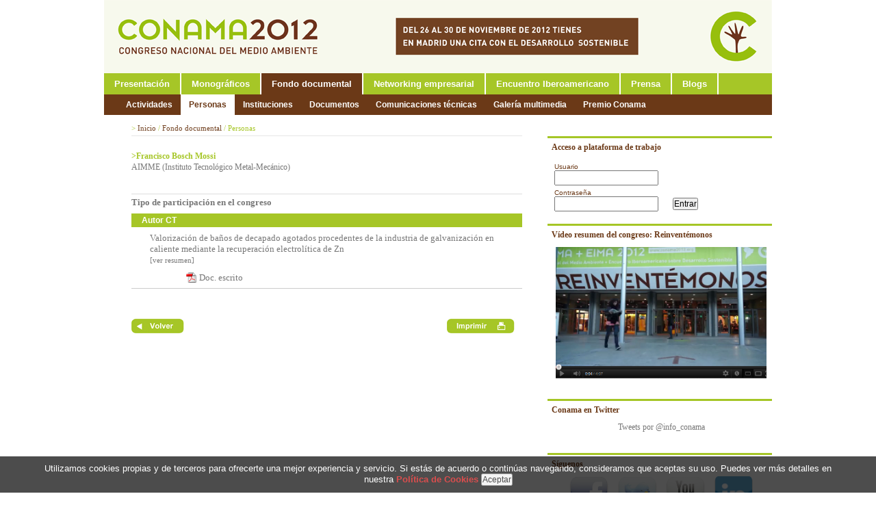

--- FILE ---
content_type: text/html; charset=ISO-8859-1
request_url: http://www.conama2012.conama.org/web/generico.php?idpaginas=&lang=es&menu=290&id=1896707580&op=view
body_size: 6925
content:
<!DOCTYPE html PUBLIC "-//W3C//DTD XHTML 1.0 Transitional//EN" "http://www.w3.org/TR/xhtml1/DTD/xhtml1-transitional.dtd">
<html xmlns="http://www.w3.org/1999/xhtml" lang="es" xml:lang="es">
<head>
<title>11º Congreso Nacional del Medio Ambiente (Conama 2012)</title>
<meta http-equiv="X-UA-Compatible" content="IE=EmulateIE7"/>
<meta name="Author" content="VARADERO SOFTWARE FACTORY (VSF)"/>
<meta name="Keywords" content="CONAMA, Medio Ambiente, Congreso Nacional del Medio Ambiente"/>
<meta name="Description" content="11 Congreso Nacional del Medio Ambiente. Del 26 al 30 de noviembre de 2012 en el recinto Ferial de Madrid Ifema (Centro de Convenciones Norte y Pabellón 10)"/>
<link rel="stylesheet" type="text/css" href="/web/css/view-conama10.css" />
<link rel="stylesheet" type="text/css" href="/web/css/tdatos.css" />
<link rel="stylesheet" type="text/css" href="/web/css/programa.css" />
<link href="/web/css/estilos_impresion.css" rel="stylesheet" type="text/css" media="print">

<!--[if lt IE 7]><link rel="stylesheet" type="text/css" href="/web/css/view_ie6.css" /><![endif]-->
<style type="text/css">
	body{
		background: #ffffff ;
	}


	#header #header-top{
		background: #ffffff ;
	}

</style>
<script type="text/JavaScript" src="/bo/misc/scripts/func.js"></script>
<script type="text/JavaScript" src="/web/js/scripts/jquery.js"></script>
<script type="text/JavaScript" src="/web/js/scripts/jquery.cycle.min.js"></script>
<script type="text/javascript">
 
  var _gaq = _gaq || [];
  _gaq.push(['_setAccount', 'UA-39467424-1']);
  _gaq.push(['_setDomainName', 'conama2012.org']);
  _gaq.push(['_trackPageview']);
 
  (function() {
    var ga = document.createElement('script'); ga.type = 'text/javascript'; ga.async = true;
    ga.src = ('https:' == document.location.protocol ? 'https://ssl' : 'http://www') + '.google-analytics.com/ga.js';
    var s = document.getElementsByTagName('script')[0]; s.parentNode.insertBefore(ga, s);
  })();
 
</script>
<script type="text/JavaScript" src="/web/js/scripts/jquery.cookiesdirective.js"></script>
<script>
	$(document).ready(function() {
		$.cookiesDirective({
			privacyPolicyUri: '/web/es/politica-de-cookies.html',
			limit: 3,
			duration: 15,
			position: 'bottom',
			backgroundOpacity: '70',
			explicitConsent: false,
			message: "Utilizamos cookies propias y de terceros para ofrecerte una mejor experiencia y servicio. Si estás de acuerdo o continúas navegando, consideramos que aceptas su uso. Puedes ver más detalles en nuestra ",
			details_text: "",
			privacyPolicyText: "Política de Cookies",
			submitText: "Aceptar"
		});
	});
</script>
</head>
<body>


<div id="imagen-superpuesta">
	<!-- <div id="pre-header"> -->
			
						
<!-- 	</div> -->
	<div id="wrapper">		

		<div id="header">
			 
			<div id="header-top">
								<div id="logo">				
					<a href="/web/index.php?lang=es"><img src="/download/bancorecursos/CabeceraWEB.gif" width="976" alt="11º Congreso Nacional del Medio Ambiente (Conama 2012)" /></a>
				</div>
			</div>
							<div id="navigation">
					<!-- Sacar a estilos -->
					<!-- <div id="navigation-search" style="float:right;padding-top:5px; padding-right:10px;"> 				
						<input type="text" id="" style="background: url(/web/img/background-buscador.gif) no-repeat;width:144px; height:20px;font-family:arial;color:#666;padding-left:20px;padding-right:6px;line-height:20px;border:0px;" value="Buscar"/>
					</div> -->
					<!-- // fin Sacar a estilos -->
					<div id="navigation-main">					
						<ul>			
					
										<li class=""><a href="/web/es/presentacion.html" title=""  ><span>Presentación</span></a></li>
						
				
				
				
				
				
				
					
										<li class=""><a href="/web/es/monograficos/emprendedores.html" title=""  ><span>Monográficos</span></a></li>
						
				
				
				
				
				
				
				
				
				
				
				
				
				
				
				
				
				
				
				
				
				
				
				
				
				
				
				
				
				
				
				
				
				
				
				
				
				
				
				
				
				
				
				
				
				
				
				
				
				
				
				
				
				
				
					
										<li class="current"><a href="/web/es/fondo-documental.html" title="Fondo documental Conama + Eima + Conama Local"  ><span>Fondo documental</span></a></li>
						
				
				
				
				
				
				
				
					
										<li class=""><a href="/web/es/networking-empresarial.html" title=""  ><span>Networking empresarial</span></a></li>
						
					
										<li class=""><a href="/web/es/encuentro-iberoamericano/presentacion.html" title="Eima 2012"  ><span>Encuentro Iberoamericano</span></a></li>
						
				
				
				
				
				
				
					
										<li class=""><a href="/web/es/prensa/noticias.html" title=""  ><span>Prensa</span></a></li>
						
				
				
					
										<li class=""><a href="/web/es/blogs/c2012.html" title=""  ><span>Blogs</span></a></li>
						
				
				
				
				
</ul>

		
					</div>
				</div>

										<div id="subnavigation">		
		<ul>			
												
												
												
												
												
												
												
												
												
												
												
												
												
												
												
												
												
												
												
												
												
												
												
												
												
												
												
												
												
												
												
												
												
												
												
												
												
												
												
												
												
												
												
												
												
												
												
												
												
												
												
												
												
												
												
												
												
												
												
												
												
												
												
													
					
					<li class=""><a href="/web/es/fondo-documental/actividades.html" title=""  ><span>Actividades</span></a></li>
					
													
					
					<li class="current"><a href="/web/es/fondo-documental/personas.html" title=""  ><span>Personas</span></a></li>
					
													
					
					<li class=""><a href="/web/es/fondo-documental/instituciones.html" title="Buscador de instituciones"  ><span>Instituciones</span></a></li>
					
													
					
					<li class=""><a href="/web/es/fondo-documental/documentos.html" title=""  ><span>Documentos</span></a></li>
					
													
					
					<li class=""><a href="/web/es/fondo-documental/comunicaciones-tecnicas.html" title="Comunicaciones técnicas Conama 2012"  ><span>Comunicaciones técnicas</span></a></li>
					
													
					
					<li class=""><a href="/web/es/fondo-documental/galeria-multimedia.html" title="Galería multimedia"  ><span>Galería multimedia</span></a></li>
					
													
					
					<li class=""><a href="http://www.premioconama.org" title="Premio Conama a la Sostenibilidad de Pequeños y Medianos Municipios"  ><span>Premio Conama</span></a></li>
					
												
												
												
												
												
												
												
												
												
												
												
												
												
												
												
						
		</ul>
	</div>
					

				
		</div>

		<div id="main" class="clearfix">		
			
						
			
			<div class="clearfix">
				<div id="right">	

					<div class="bloque-destacado">
			<form action="/web/loginentornos/loginentornos.php" method="post" style="display:inline">
			<input type="hidden" name="op" value="login_ext">
		
		
				
		
			<div class="top">Acceso a plataforma de trabajo</div>
					 
			<div class="content">
				<div style="padding-top:5px;color:#6b3917;font-family:arial;font-size:10px;">Usuario<br/><input id="usr" name="usr" type="text" value="" class="login"></div>
				<div style="padding-top:5px;color:#6b3917;font-family:arial;font-size:10px;">Contrase&ntilde;a<br/><input id="pwd" name="pwd" type="password" value=""  class="login">
				&nbsp;&nbsp;&nbsp;&nbsp;&nbsp;&nbsp;<input type="submit" border="0" alt="" value="Entrar"/></div>
				
			</div>
		<div class="bottom"></div>

		</form>
	</div>					
						

						
					
							
									
						
				<div class="bloque-destacado">
			<div class="top">
									<a href="http://www.youtube.com/watch?v=j1sZM5oVbKQ&feature=player_detailpage" target=_blank>Vídeo resumen del congreso: Reinventémonos</a>
							</div>
			<div class="content">
				<div class="destacado-imagen">
																		<a href="http://www.youtube.com/watch?v=j1sZM5oVbKQ&feature=player_detailpage" target=_blank><img src="/download/bancorecursos/reinventvideo.png" width="308" alt="Vídeo resumen del congreso: Reinventémonos"></a></div>
															
											</div>
			<div class="bottom"></div>
		</div>
		
					<div class="bloque-destacado">
			<div class="top">
									<a href="http://twitter.com/info_conama" target=_blank>Conama en Twitter</a>
							</div>
			<div class="content">
				<div class="destacado-imagen">
											<a class="twitter-timeline"  href="https://twitter.com/info_conama"  data-widget-id="295932540513034241">Tweets por @info_conama</a>
<script>!function(d,s,id){var js,fjs=d.getElementsByTagName(s)[0],p=/^http:/.test(d.location)?'http':'https';if(!d.getElementById(id)){js=d.createElement(s);js.id=id;js.src=p+"://platform.twitter.com/widgets.js";fjs.parentNode.insertBefore(js,fjs);}}(document,"script","twitter-wjs");</script></div>
									
											</div>
			<div class="bottom"></div>
		</div>
		
					<div class="bloque-destacado">
			<div class="top">
									Síguenos							</div>
			<div class="content">
				<div class="destacado-imagen">
											<center>
<a href="http://www.facebook.com/pages/Conama/262780139173" target="_blank"><img src="/download/bancorecursos/destacados/facebook-icon.gif" width="59" height="58" alt="" /></a>   
<a href="http://twitter.com/info_conama" target="_blank"><img src="/download/bancorecursos/destacados/twitter-icon.gif" width="59" height="58" alt="" /></a>   
<a href="http://www.youtube.com/user/FundacionConama" target="_blank"><img src="/download/bancorecursos/destacados/youtube-icon.gif" width="58" height="58" alt="" /></a>   
<a href="http://www.linkedin.com" target="_blank"><img src="/download/bancorecursos/destacados/linkedin-icon2.gif" width="58" height="58" alt="" /></a>
</center></div>
									
											</div>
			<div class="bottom"></div>
		</div>
		
					<div class="bloque-destacado">
			<div class="top">
									<a href="http://www.facebook.com/pages/Conama/262780139173" target=_blank>Conama en Facebook</a>
							</div>
			<div class="content">
				<div class="destacado-imagen">
											<div style="color:#fff; background:#A6C627; text-align:left; width:288px; height:25px; line-height:25px; margin:0 auto; font-size:13px; font-weight:bold; padding-left:10px;">Búscanos en Facebook</div>
<iframe src="http://www.facebook.com/plugins/likebox.php?id=262780139173&width=298&connections=5&stream=false&header=false&height=200" scrolling="no" frameborder="0" style="border:none; overflow:hidden; width:298px; height:200px;" ></iframe></div>
									
											</div>
			<div class="bottom"></div>
		</div>
		
					<div class="bloque-destacado">
			<div class="top">
									<a href="http://www.youtube.com/watch?v=7CrI24qrQUE&feature=player_detailpage" target=_blank>Vídeo: La contrarreloj de Conama 2012 (2ª parte)</a>
							</div>
			<div class="content">
				<div class="destacado-imagen">
																		<a href="http://www.youtube.com/watch?v=7CrI24qrQUE&feature=player_detailpage" target=_blank><img src="/download/bancorecursos/FOTOGRAMA MANUEL.JPG" width="308" alt="Vídeo: La contrarreloj de Conama 2012 (2ª parte)"></a></div>
															
											</div>
			<div class="bottom"></div>
		</div>
		
					<div class="bloque-destacado">
			<div class="top">
									<a href="http://www.conama2012.conama.org/web/es/encuentro-iberoamericano/presentacion.html" target=_blank>Iberoamérica en Conama</a>
							</div>
			<div class="content">
				<div class="destacado-imagen">
																		<a href="http://www.conama2012.conama.org/web/es/encuentro-iberoamericano/presentacion.html" target=_blank><img src="/download/bancorecursos/C2012/EIMA+CONAMA.jpg" width="308" alt="Iberoamérica en Conama"></a></div>
															
											</div>
			<div class="bottom"></div>
		</div>
		
					<div class="bloque-destacado">
			<div class="top">
																</div>
			<div class="content">
				<div class="destacado-imagen">
											<center>
<a href="http://www.conama.org" target="_blank"><img src="/download/bancorecursos/C2012/FUND01_b.jpg" width="103" height="57" alt="" /></a>   
<img src="/download/bancorecursos/C2012/Blanco.jpg" width="28" height="57" alt="" />  
<a href="http://www.conama2012.conama.org/web/es/encuentro-iberoamericano/presentacion.html" target="_blank"><img src="/download/bancorecursos/C2012/EIMA_b.jpg" width="108" height="57" alt="" /></a>   
</center></div>
									
											</div>
			<div class="bottom"></div>
		</div>
		
					
	<div class="bloque-destacado">
		<div class="top"></div>
		<div class="content">
				<div class="destacado-imagen">
																		<a href="http://afiliados.neoturismo.com/conama/es/destinos/madrid?af=BVKO2LAAXT2O" target=_blank><img src="/download/bancorecursos/banners/abono.jpg" width="308" alt="Abono turístico Madrid"></a>
															</div>
		</div>
		<div class="bottom"></div>
	</div>
		
					<div class="bloque-destacado">
			<div class="top">
									<a href="http://acaconama.blogspot.com.es/" target=_blank></a>
							</div>
			<div class="content">
				<div class="destacado-imagen">
																		<a href="http://acaconama.blogspot.com.es/" target=_blank><img src="/download/bancorecursos/Voluntarios ACA en CONAMA.png" width="308" alt=""></a></div>
															
											</div>
			<div class="bottom"></div>
		</div>
		
					<div class="bloque-destacado">
			<div class="top">
									<a href="http://www.amovens.com/es/compartir-coche/conama/0/" target=_blank>¿Queréis compartir coche para ir a Conama?</a>
							</div>
			<div class="content">
				<div class="destacado-imagen">
																		<a href="http://www.amovens.com/es/compartir-coche/conama/0/" target=_blank><img src="/download/bancorecursos/destacados/LogAmovens.jpg" width="308" alt="¿Queréis compartir coche para ir a Conama?"></a></div>
															
											</div>
			<div class="bottom"></div>
		</div>
		
							
										
										

									</div>
				

				<div id="content">	
											<div id="breadcrumb">

			<span style='color:#a6c627;'>&gt;</span> Inicio <span style='color:#a6c627;'>/</span>  Fondo documental <span style='color:#a6c627;'>/</span> <span style='color:#a6c627;'>Personas</span> 		
		
	</div>										
				
<div id="pagina">	

	<!-- <h1>Personas</h1> -->
				<div class="contenido">


<script>

	function	modificarItemParticipacion(patron){

		toggleOcultacion('divparticipacion_'+patron);

		var estilo ='bullet1_desplegado'; 

		if(getElement('bullet_'+patron).className=='bullet1_desplegado'){

			estilo ='bullet1_plegado'; 

			getElement('borde_der_'+patron).src='/conama9/img/borde_der_cab_participacion_sb.gif';

			getElement('borde_izq_'+patron).src='/conama9/img/borde_izq_cab_participacion_sb.gif';

		}else{

			getElement('borde_der_'+patron).src='/conama9/img/borde_der_cab_participacion.gif';

			getElement('borde_izq_'+patron).src='/conama9/img/borde_izq_cab_participacion.gif';

		}

		getElement('bullet_'+patron).className= estilo;

		

	}

</script>

<div class="personas" style="padding-top:8px;">



 

				<div class="clearfix">

						<div class="titulo" style="color:#A6C627; font-weight: bold;"><B>>Francisco Bosch Mossi</B></div>

			<div id="noticias_separador"><IMG SRC="/conama9/img/pc.gif" WIDTH="1" HEIGHT="1" BORDER="0" ALT=""></div>

																<div class="institucion">AIMME (Instituto Tecnológico Metal-Mecánico)</div> 

									</div>



	 

		<BR><IMG SRC="/conama9/img/pc.gif" WIDTH="1" HEIGHT="10" BORDER="0" ALT="">

				<div id="noticias_separador"><IMG SRC="/conama9/img/pc.gif" WIDTH="1" HEIGHT="1" BORDER="0" ALT=""></div>

 

	

		<table width="100%" BORDER="0" CELLPADDING="0" CELLSPACING="0" style="border-top: 1px #DDDDDD solid;margin-top:5px;">

			<TR> 

				<TD class="tituloparticipacion" height="24" >

					 <B>Tipo de participación en el congreso</B>

				</TD>

			</TR>  

		</table>

 

				 

		

		 

			 								</div>

										 

				

				<table width="100%" BORDER="0" CELLPADDING="0" CELLSPACING="0" style="">

					<TR> 

						<TD  height="24" valign="bottom" >

							<TABLE width="100%" BORDER="0" CELLPADDING="0" CELLSPACING="0" >

								<TR>

									<!-- <td WIDTH="12"  align="left"><IMG SRC="/conama9/img/borde_izq_cab_participacion.gif"  BORDER="0" ALT="" id="borde_izq_autor CT"></td>  -->

									<TD width="100%" class="fondoverdepequeño">

										<A HREF="" onclick="modificarItemParticipacion('autor CT');return false;" style="color: white;"><div id="bullet_autor CT" class="bullet1_desplegado" > 

																					Autor CT																				</div></A>

										

									</TD>

									<!-- <td WIDTH="12" align="right"><IMG SRC="/conama9/img/borde_der_cab_participacion.gif" WIDTH="10" HEIGHT="31" BORDER="0" ALT="" id="borde_der_autor CT"></td> -->

								</TR>

							</TABLE>

						</TD>

					</TR>  

				</table>

				<div id="divparticipacion_autor CT" stysle="display:none;">

							<table BORDER="0" CELLPADDING="0" CELLSPACING="0" width="100%" style=""> <!-- background:#fff; -->

																<tr>

							<td style="padding-left:20px;padding-top:6px;padding-bottom:6px;">

								<table BORDER="0" CELLPADDING="0" CELLSPACING="0" style="padding:2px;">

									<tr>

										<td  valign="top">

											 <span class="particippacion" style="padding-left: 5px;display:block;">

												 												

												 <A class="participacion" HREF="generico.php?idpaginas=&lang=es&menu=90&referer=1&id=474&tipo=C&op=view&from=view_personas">Valorización de baños de decapado agotados procedentes de la industria de galvanización en caliente mediante la recuperación electrolítica de Zn</a>

												 														<a href="#" class="tituloponencias" onclick="toggleOcultacion('resumencomunicacion_474');return false;" style="font-size:11px;">&nbsp;<br/>[ver&nbsp;resumen]</A>

															<div id="resumencomunicacion_474" style="display:none;padding-right:14px;padding-top:4px;">

																<div class="resumenponencia" style="text-align:justify;padding:6px;border:1px solid #F0F0F0;">El presente estudio desarrolla una alternativa tecnológica para la valorización de los baños de decapado agotados generados en la industria de galvanización en caliente. Dichos baños tienen una composición aproximada de 80 g/l de Fe y 40 g/l de HCl, junto con cantidades variables de Zn, desde unidades a decenas de g/l, dependiendo fundamentalmente si el baño decapante se utiliza también para desgalvanizar piezas defectuosas. El principal objetivo perseguido es recuperar el zinc como componente de mayor valor añadido en el residuo líquido, utilizando para ello una secuencia de tratamiento que incluye la tecnología de retardo iónico como sistema de separación del Fe y un proceso posterior de electrólisis para la recuperación de Zn en forma metálica. La utilización de una etapa de oxidación/precipitación como pretratamiento de la electrólisis es necesaria para asegurar la ausencia de impurezas metálicas de Fe y obtener elevados rendimientos farádicos.<br />

<br />

Los resultados obtenidos indican que para baños de decapado agotados con una composición de 40 g/l de HCl, 80 g/l de Fe y 40/100 g/l de Zn, la tecnología de retardo iónico permite la eliminación del Fe en un porcentaje superior al 90 %, pasando de una relación de partida Zn/Fe = 0.5-1.25 a un valor de 5.5-13. El tratamiento electrolítico de Zn consigue una recuperación final entorno al 75 % del Zn contenido en el decapado agotado, con rendimientos másicos de &#8776; 98 % y farádicos del 70 %. 

																</div>

															</div>

																								&nbsp;</span>

										</td>	 

									</tr>

								</table>

							</td>

						</tr>

										<tr>

						<td style="padding-left:74px;padding-bottom:6px;">

							<table BORDER="0" CELLPADDING="0" CELLSPACING="0" >

								<tr> 

																												<td style="padding-left:6px;padding-top:2px;">

											 <IMG SRC="/web/img/ico_pdf.gif"   BORDER="0" ALT=""> 

										</td>

										<td style="padding-top:2px;"> 

											<A HREF="/conama10/download/files/conama11/CT%202010/1896707580.pdf" target="_blank" CLASS="enlacedocumentosficha">Doc. escrito</A> 

										</td>	

													  

																																				

																											



									

									



								</tr>

							</table>

						<td>

					</tr>

					<tr><td ><IMG SRC="/conama9/img/pc.gif" height="1"  BORDER="0" ALT=""></td></tr>

				</table>

														<table BORDER="0" CELLPADDING="0" CELLSPACING="0" width="100%"  style="border-top:1px solid #CBCBCB;"><tr><td ><IMG SRC="/conama9/img/pc.gif" height="1"  BORDER="0" ALT=""></td></tr></table>

								

				

		

</div>

</div>
	</div>


<div class="volver-imprimir clearfix">
	<div style="float:right;">
	<a href="#" onclick="window.print(); return false;"><img src="/web/img/imprimir-boton.gif" width="99" height="24" alt="" /></a>
</div>
<div style="width:100px;"><a href="#" onclick="window.history.go(-1); return false;"><img src="/web/img/volver-boton.gif" width="78" height="24" alt="" /></a></div>
	
</div>
			</div>
		</div>
</div>
		<div class="clearfix" style="clear:both;">
			
									<div id="patrocinadores">
				<div class="titulo">Patrocinadores</div>
				<div class="cuadro" >
											<img src="http://www.conama2012.conama.org/download/bancorecursos/logos/Patrocinadores/00_MAGRAMA.jpg" width="435" height="74" />
											<img src="http://www.conama2012.conama.org/download/bancorecursos/logos/Patrocinadores/02_commadrid.jpg" width="435" height="74" />
											<img src="http://www.conama2012.conama.org/download/bancorecursos/logos/Patrocinadores/03_Ayto_Madrid.jpg" width="435" height="74" />
											<img src="http://www.conama2012.conama.org/download/bancorecursos/logos/Patrocinadores/04_Gobierno_vasco.jpg" width="435" height="74" />
											<img src="http://www.conama2012.conama.org/download/bancorecursos/logos/Patrocinadores/05_vitoria.jpg" width="435" height="74" />
											<img src="http://www.conama2012.conama.org/download/bancorecursos/logos/Patrocinadores/06_ambilamp.jpg" width="435" height="74" />
											<img src="http://www.conama2012.conama.org/download/bancorecursos/logos/Patrocinadores/07_endesa_grande.jpg" width="435" height="74" />
											<img src="http://www.conama2012.conama.org/download/bancorecursos/logos/Patrocinadores/08_ferrovial.jpg" width="435" height="74" />
											<img src="http://www.conama2012.conama.org/download/bancorecursos/logos/Patrocinadores/09_gencat.jpg" width="435" height="74" />
											<img src="http://www.conama2012.conama.org/download/bancorecursos/logos/Patrocinadores/10_castillapatrimonio.jpg" width="435" height="74" />
											<img src="http://www.conama2012.conama.org/download/bancorecursos/logos/Patrocinadores/11_dip_bcn.jpg" width="435" height="74" />
											<img src="http://www.conama2012.conama.org/download/bancorecursos/logos/Patrocinadores/12_Ayto_Valencia.jpg" width="435" height="74" />
											<img src="http://www.conama2012.conama.org/download/bancorecursos/logos/Patrocinadores/13_Ayto_BCN.jpg" width="435" height="74" />
											<img src="http://www.conama2012.conama.org/download/bancorecursos/logos/Patrocinadores/14_femp.jpg" width="435" height="74" />
											<img src="http://www.conama2012.conama.org/download/bancorecursos/logos/Patrocinadores/15_aena.jpg" width="435" height="74" />
											<img src="http://www.conama2012.conama.org/download/bancorecursos/logos/Patrocinadores/16_biodiver.jpg" width="435" height="74" />
											<img src="http://www.conama2012.conama.org/download/bancorecursos/logos/Patrocinadores/17_ACS.jpg" width="435" height="74" />
											<img src="http://www.conama2012.conama.org/download/bancorecursos/logos/Patrocinadores/18_GasNatural_Fenosa.jpg" width="435" height="74" />
											<img src="http://www.conama2012.conama.org/download/bancorecursos/logos/Patrocinadores/19_ohl.jpg" width="435" height="74" />
											<img src="http://www.conama2012.conama.org/download/bancorecursos/logos/Patrocinadores/20_ree.jpg" width="435" height="74" />
									</div>
			</div>
							<script type="text/javascript">
					$(document).ready(function() {
						$('#patrocinadores .cuadro').cycle({ 
							fx: 'fade', 
							timeout: 4500,
							speed: 500
						});
					});
				</script>
						
									<div id="organizadores">
				<div class="titulo">Coorganizadores</div>
				<div class="cuadro">
											<img src="http://www.conama2012.conama.org/download/bancorecursos/logos/Coorganizadores/01_COFIS.jpg" width="435" height="74" />
											<img src="http://www.conama2012.conama.org/download/bancorecursos/logos/Coorganizadores/02_APROMA.jpg" width="435" height="74" />
											<img src="http://www.conama2012.conama.org/download/bancorecursos/logos/Coorganizadores/03_UP.jpg" width="435" height="74" />
											<img src="http://www.conama2012.conama.org/download/bancorecursos/logos/Coorganizadores/04_IIES.jpg" width="435" height="74" />
											<img src="http://www.conama2012.conama.org/download/bancorecursos/logos/Coorganizadores/05_UICM.jpg" width="435" height="74" />
											<img src="http://www.conama2012.conama.org/download/bancorecursos/logos/Coorganizadores/06_ACA.jpg" width="435" height="74" />
											<img src="http://www.conama2012.conama.org/download/bancorecursos/logos/Coorganizadores/07_AEAS.jpg" width="435" height="74" />
											<img src="http://www.conama2012.conama.org/download/bancorecursos/logos/Coorganizadores/07_FUNDICOT.jpg" width="435" height="74" />
											<img src="http://www.conama2012.conama.org/download/bancorecursos/logos/Coorganizadores/08_CIRCE.jpg" width="435" height="74" />
											<img src="http://www.conama2012.conama.org/download/bancorecursos/logos/Coorganizadores/09_ECONOMISTASCAT.jpg" width="435" height="74" />
											<img src="http://www.conama2012.conama.org/download/bancorecursos/logos/Coorganizadores/11_COBM.jpg" width="435" height="74" />
											<img src="http://www.conama2012.conama.org/download/bancorecursos/logos/Coorganizadores/12_ICOG.jpg" width="435" height="74" />
											<img src="http://www.conama2012.conama.org/download/bancorecursos/logos/Coorganizadores/13_AND OCC.jpg" width="435" height="74" />
											<img src="http://www.conama2012.conama.org/download/bancorecursos/logos/Coorganizadores/14_COIIM.jpg" width="435" height="74" />
											<img src="http://www.conama2012.conama.org/download/bancorecursos/logos/Coorganizadores/15_FORESTALES.jpg" width="435" height="74" />
											<img src="http://www.conama2012.conama.org/download/bancorecursos/logos/Coorganizadores/16_QUIMICOS.jpg" width="435" height="74" />
											<img src="http://www.conama2012.conama.org/download/bancorecursos/logos/Coorganizadores/17_MONTES.jpg" width="435" height="74" />
											<img src="http://www.conama2012.conama.org/download/bancorecursos/logos/Coorganizadores/18_ECONOMISTA.jpg" width="435" height="74" />
											<img src="http://www.conama2012.conama.org/download/bancorecursos/logos/Coorganizadores/19_PERITOSINDUS.jpg" width="435" height="74" />
											<img src="http://www.conama2012.conama.org/download/bancorecursos/logos/Coorganizadores/20_CONARQUITEC.jpg" width="435" height="74" />
											<img src="http://www.conama2012.conama.org/download/bancorecursos/logos/Coorganizadores/21_CONSEJOMINAS.jpg" width="435" height="74" />
											<img src="http://www.conama2012.conama.org/download/bancorecursos/logos/Coorganizadores/22_FEDENATUR.jpg" width="435" height="74" />
											<img src="http://www.conama2012.conama.org/download/bancorecursos/logos/Coorganizadores/23_ECODES.jpg" width="435" height="74" />
											<img src="http://www.conama2012.conama.org/download/bancorecursos/logos/Coorganizadores/24_GNATURE.jpg" width="435" height="74" />
											<img src="http://www.conama2012.conama.org/download/bancorecursos/logos/Coorganizadores/25_IAT.jpg" width="435" height="74" />
											<img src="http://www.conama2012.conama.org/download/bancorecursos/logos/Coorganizadores/26_ISM.jpg" width="435" height="74" />
									</div>
			</div>
							<script type="text/javascript">
					$(document).ready(function() {
						$('#organizadores .cuadro').cycle({ 
							fx: 'fade', 
							timeout: 4000,
							speed: 500
						});
					});
				</script>
			
		</div>

		<div id="footer">
			<div id="lista-izq">
				
			</div>
			
							
			<div id="lista-dcha">
				<div id="menu">
												
						<div id="lista-dcha">
							<div id="menu-inf">
								<center><!-- INCLUDE SECCIONES BACKOFFICE -->
<ul>
								<li><a href="/web/es/contacto.html" title="" >Contacto</a></li>
								<li><a href="/web/es/politica-de-privacidad.html" title="" >Política de Privacidad</a></li>
								<li><a href="/web/es/politica-de-cookies.html" title="" >Política de Cookies</a></li>
								<li><a href="/web/es/aviso-legal.html" title="" >Aviso Legal</a></li>
		</ul>
<!-- FIN INCLUDE SECCIONES BACKOFFICE --></center>
							</div>
						</div>
																			
				</div>
			</div>
			
		</div>
				
	</div>	
</div>
<div id="bottom">	
	Desarrollado por: <A HREF="http://www.vsf.es" target="_blank" title="Ir a la página web de Varadero Software Factory (VSF)" >Varadero Software Factory (VSF)</A>	
</div>

	<script type="text/javascript">

  var _gaq = _gaq || [];
  _gaq.push(['_setAccount', 'UA-20261593-1']);
  _gaq.push(['_trackPageview']);

  (function() {
    var ga = document.createElement('script'); ga.type = 'text/javascript'; ga.async = true;
    ga.src = ('https:' == document.location.protocol ? 'https://ssl' : 'http://www') + '.google-analytics.com/ga.js';
    var s = document.getElementsByTagName('script')[0]; s.parentNode.insertBefore(ga, s);
  })();

</script>
</body>
</html>

